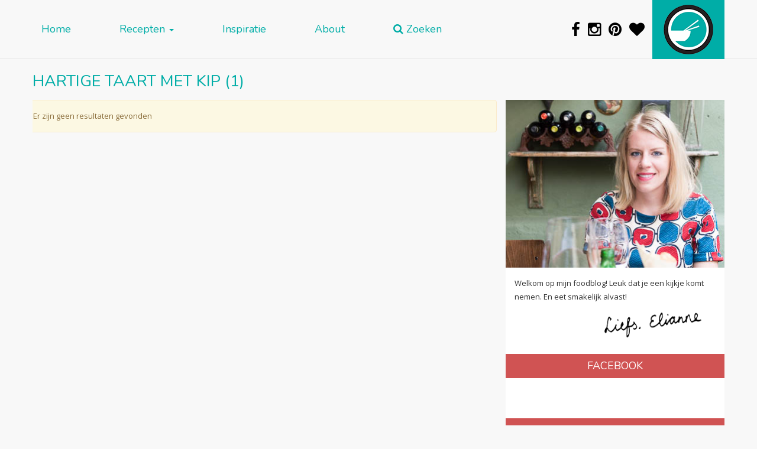

--- FILE ---
content_type: text/html; charset=UTF-8
request_url: https://www.dewereldopjebord.nl/recept/hartige-taart-met-kip/
body_size: 54540
content:

<!doctype html>
<html lang="nl-NL">
  <head>
  <meta charset="utf-8">
  <meta http-equiv="x-ua-compatible" content="ie=edge">
  <meta name="viewport" content="width=device-width, initial-scale=1, shrink-to-fit=no">
  <meta name="p:domain_verify" content="7ef7b5e264c874e90f67a7d46691d202"/>
  <link rel="apple-touch-icon" sizes="57x57" href="https://www.dewereldopjebord.nl/wp-content/themes/dewereldopjebord/dist/images/icon-57.png" />
  <link rel="apple-touch-icon" sizes="72x72" href="https://www.dewereldopjebord.nl/wp-content/themes/dewereldopjebord/dist/images/icon-72.png" />
  <link rel="apple-touch-icon" sizes="76x76" href="https://www.dewereldopjebord.nl/wp-content/themes/dewereldopjebord/dist/images/icon-76.png" />
  <link rel="apple-touch-icon" sizes="114x114" href="https://www.dewereldopjebord.nl/wp-content/themes/dewereldopjebord/dist/images/icon-114.png" />
  <link rel="apple-touch-icon" sizes="120x120" href="https://www.dewereldopjebord.nl/wp-content/themes/dewereldopjebord/dist/images/icon-120.png" />
  <link rel="apple-touch-icon" sizes="144x144" href="https://www.dewereldopjebord.nl/wp-content/themes/dewereldopjebord/dist/images/icon-144.png" />
  <link rel="apple-touch-icon" sizes="152x152" href="https://www.dewereldopjebord.nl/wp-content/themes/dewereldopjebord/dist/images/icon-152.png" />
  <link rel="icon" sizes="192x192" href="https://www.dewereldopjebord.nl/wp-content/themes/dewereldopjebord/dist/images/icon-192.png">
  <link rel="shortcut icon" type="image/x-icon" href="https://www.dewereldopjebord.nl/wp-content/themes/dewereldopjebord/dist/images/favicon.ico">

  <meta name="viewport" content="width=device-width, height=device-height,  initial-scale=1.0, user-scalable=no"/>
  <!-- Embedding this in SASS is impossible due an issue in Internet Explorer 11 -->
  <link href='https://fonts.googleapis.com/css?family=Nunito|Open+Sans:300,400,300italic' rel='stylesheet' type='text/css'>

  
        <!--noptimize-->
        <script type = "text/javascript">

            // 
            // Get screen dimensions, device pixel ration and set in a cookie.
            // 
            
                            var screen_width = screen.width;
            
            var devicePixelRatio = window.devicePixelRatio ? window.devicePixelRatio : 1;

            document.cookie = 'resolution=' + screen_width + ',' + devicePixelRatio + '; SameSite=Strict; path=/';

        </script> 
        <!--/noptimize--> <meta name='robots' content='index, follow, max-image-preview:large, max-snippet:-1, max-video-preview:-1' />
<script type="text/javascript" id="wpp-js" src="https://www.dewereldopjebord.nl/wp-content/plugins/wordpress-popular-posts/assets/js/wpp.min.js" async="async" data-sampling="0" data-sampling-rate="100" data-api-url="https://www.dewereldopjebord.nl/wp-json/wordpress-popular-posts" data-post-id="0" data-token="a325a40661" data-lang="0" data-debug="0"></script>

	<!-- This site is optimized with the Yoast SEO plugin v23.0 - https://yoast.com/wordpress/plugins/seo/ -->
	<title>hartige taart met kip Archieven - De Wereld op je Bord</title>
	<link rel="canonical" href="https://www.dewereldopjebord.nl/recept/hartige-taart-met-kip/" />
	<meta property="og:locale" content="nl_NL" />
	<meta property="og:type" content="article" />
	<meta property="og:title" content="hartige taart met kip Archieven - De Wereld op je Bord" />
	<meta property="og:url" content="https://www.dewereldopjebord.nl/recept/hartige-taart-met-kip/" />
	<meta property="og:site_name" content="De Wereld op je Bord" />
	<meta name="twitter:card" content="summary_large_image" />
	<script type="application/ld+json" class="yoast-schema-graph">{"@context":"https://schema.org","@graph":[{"@type":"CollectionPage","@id":"https://www.dewereldopjebord.nl/recept/hartige-taart-met-kip/","url":"https://www.dewereldopjebord.nl/recept/hartige-taart-met-kip/","name":"hartige taart met kip Archieven - De Wereld op je Bord","isPartOf":{"@id":"https://www.dewereldopjebord.nl/#website"},"breadcrumb":{"@id":"https://www.dewereldopjebord.nl/recept/hartige-taart-met-kip/#breadcrumb"},"inLanguage":"nl-NL"},{"@type":"BreadcrumbList","@id":"https://www.dewereldopjebord.nl/recept/hartige-taart-met-kip/#breadcrumb","itemListElement":[{"@type":"ListItem","position":1,"name":"Home","item":"https://www.dewereldopjebord.nl/"},{"@type":"ListItem","position":2,"name":"hartige taart met kip"}]},{"@type":"WebSite","@id":"https://www.dewereldopjebord.nl/#website","url":"https://www.dewereldopjebord.nl/","name":"De Wereld op je Bord","description":"Zo veel te ontdekken!","potentialAction":[{"@type":"SearchAction","target":{"@type":"EntryPoint","urlTemplate":"https://www.dewereldopjebord.nl/?s={search_term_string}"},"query-input":"required name=search_term_string"}],"inLanguage":"nl-NL"}]}</script>
	<!-- / Yoast SEO plugin. -->


<link rel='dns-prefetch' href='//maxcdn.bootstrapcdn.com' />
<link rel='dns-prefetch' href='//v0.wordpress.com' />
<link rel="alternate" type="application/rss+xml" title="Feed De Wereld op je Bord &raquo; hartige taart met kip Zoekterm" href="https://www.dewereldopjebord.nl/recept/hartige-taart-met-kip/feed/" />
<script type="text/javascript">
/* <![CDATA[ */
window._wpemojiSettings = {"baseUrl":"https:\/\/s.w.org\/images\/core\/emoji\/15.0.3\/72x72\/","ext":".png","svgUrl":"https:\/\/s.w.org\/images\/core\/emoji\/15.0.3\/svg\/","svgExt":".svg","source":{"concatemoji":"https:\/\/www.dewereldopjebord.nl\/wp-includes\/js\/wp-emoji-release.min.js?ver=6.5.7"}};
/*! This file is auto-generated */
!function(i,n){var o,s,e;function c(e){try{var t={supportTests:e,timestamp:(new Date).valueOf()};sessionStorage.setItem(o,JSON.stringify(t))}catch(e){}}function p(e,t,n){e.clearRect(0,0,e.canvas.width,e.canvas.height),e.fillText(t,0,0);var t=new Uint32Array(e.getImageData(0,0,e.canvas.width,e.canvas.height).data),r=(e.clearRect(0,0,e.canvas.width,e.canvas.height),e.fillText(n,0,0),new Uint32Array(e.getImageData(0,0,e.canvas.width,e.canvas.height).data));return t.every(function(e,t){return e===r[t]})}function u(e,t,n){switch(t){case"flag":return n(e,"\ud83c\udff3\ufe0f\u200d\u26a7\ufe0f","\ud83c\udff3\ufe0f\u200b\u26a7\ufe0f")?!1:!n(e,"\ud83c\uddfa\ud83c\uddf3","\ud83c\uddfa\u200b\ud83c\uddf3")&&!n(e,"\ud83c\udff4\udb40\udc67\udb40\udc62\udb40\udc65\udb40\udc6e\udb40\udc67\udb40\udc7f","\ud83c\udff4\u200b\udb40\udc67\u200b\udb40\udc62\u200b\udb40\udc65\u200b\udb40\udc6e\u200b\udb40\udc67\u200b\udb40\udc7f");case"emoji":return!n(e,"\ud83d\udc26\u200d\u2b1b","\ud83d\udc26\u200b\u2b1b")}return!1}function f(e,t,n){var r="undefined"!=typeof WorkerGlobalScope&&self instanceof WorkerGlobalScope?new OffscreenCanvas(300,150):i.createElement("canvas"),a=r.getContext("2d",{willReadFrequently:!0}),o=(a.textBaseline="top",a.font="600 32px Arial",{});return e.forEach(function(e){o[e]=t(a,e,n)}),o}function t(e){var t=i.createElement("script");t.src=e,t.defer=!0,i.head.appendChild(t)}"undefined"!=typeof Promise&&(o="wpEmojiSettingsSupports",s=["flag","emoji"],n.supports={everything:!0,everythingExceptFlag:!0},e=new Promise(function(e){i.addEventListener("DOMContentLoaded",e,{once:!0})}),new Promise(function(t){var n=function(){try{var e=JSON.parse(sessionStorage.getItem(o));if("object"==typeof e&&"number"==typeof e.timestamp&&(new Date).valueOf()<e.timestamp+604800&&"object"==typeof e.supportTests)return e.supportTests}catch(e){}return null}();if(!n){if("undefined"!=typeof Worker&&"undefined"!=typeof OffscreenCanvas&&"undefined"!=typeof URL&&URL.createObjectURL&&"undefined"!=typeof Blob)try{var e="postMessage("+f.toString()+"("+[JSON.stringify(s),u.toString(),p.toString()].join(",")+"));",r=new Blob([e],{type:"text/javascript"}),a=new Worker(URL.createObjectURL(r),{name:"wpTestEmojiSupports"});return void(a.onmessage=function(e){c(n=e.data),a.terminate(),t(n)})}catch(e){}c(n=f(s,u,p))}t(n)}).then(function(e){for(var t in e)n.supports[t]=e[t],n.supports.everything=n.supports.everything&&n.supports[t],"flag"!==t&&(n.supports.everythingExceptFlag=n.supports.everythingExceptFlag&&n.supports[t]);n.supports.everythingExceptFlag=n.supports.everythingExceptFlag&&!n.supports.flag,n.DOMReady=!1,n.readyCallback=function(){n.DOMReady=!0}}).then(function(){return e}).then(function(){var e;n.supports.everything||(n.readyCallback(),(e=n.source||{}).concatemoji?t(e.concatemoji):e.wpemoji&&e.twemoji&&(t(e.twemoji),t(e.wpemoji)))}))}((window,document),window._wpemojiSettings);
/* ]]> */
</script>
<style id='wp-emoji-styles-inline-css' type='text/css'>

	img.wp-smiley, img.emoji {
		display: inline !important;
		border: none !important;
		box-shadow: none !important;
		height: 1em !important;
		width: 1em !important;
		margin: 0 0.07em !important;
		vertical-align: -0.1em !important;
		background: none !important;
		padding: 0 !important;
	}
</style>
<link rel='stylesheet' id='wp-block-library-css' href='https://www.dewereldopjebord.nl/wp-includes/css/dist/block-library/style.min.css?ver=6.5.7' type='text/css' media='all' />
<link rel='stylesheet' id='mediaelement-css' href='https://www.dewereldopjebord.nl/wp-includes/js/mediaelement/mediaelementplayer-legacy.min.css?ver=4.2.17' type='text/css' media='all' />
<link rel='stylesheet' id='wp-mediaelement-css' href='https://www.dewereldopjebord.nl/wp-includes/js/mediaelement/wp-mediaelement.min.css?ver=6.5.7' type='text/css' media='all' />
<style id='jetpack-sharing-buttons-style-inline-css' type='text/css'>
.jetpack-sharing-buttons__services-list{display:flex;flex-direction:row;flex-wrap:wrap;gap:0;list-style-type:none;margin:5px;padding:0}.jetpack-sharing-buttons__services-list.has-small-icon-size{font-size:12px}.jetpack-sharing-buttons__services-list.has-normal-icon-size{font-size:16px}.jetpack-sharing-buttons__services-list.has-large-icon-size{font-size:24px}.jetpack-sharing-buttons__services-list.has-huge-icon-size{font-size:36px}@media print{.jetpack-sharing-buttons__services-list{display:none!important}}.editor-styles-wrapper .wp-block-jetpack-sharing-buttons{gap:0;padding-inline-start:0}ul.jetpack-sharing-buttons__services-list.has-background{padding:1.25em 2.375em}
</style>
<style id='classic-theme-styles-inline-css' type='text/css'>
/*! This file is auto-generated */
.wp-block-button__link{color:#fff;background-color:#32373c;border-radius:9999px;box-shadow:none;text-decoration:none;padding:calc(.667em + 2px) calc(1.333em + 2px);font-size:1.125em}.wp-block-file__button{background:#32373c;color:#fff;text-decoration:none}
</style>
<style id='global-styles-inline-css' type='text/css'>
body{--wp--preset--color--black: #000000;--wp--preset--color--cyan-bluish-gray: #abb8c3;--wp--preset--color--white: #ffffff;--wp--preset--color--pale-pink: #f78da7;--wp--preset--color--vivid-red: #cf2e2e;--wp--preset--color--luminous-vivid-orange: #ff6900;--wp--preset--color--luminous-vivid-amber: #fcb900;--wp--preset--color--light-green-cyan: #7bdcb5;--wp--preset--color--vivid-green-cyan: #00d084;--wp--preset--color--pale-cyan-blue: #8ed1fc;--wp--preset--color--vivid-cyan-blue: #0693e3;--wp--preset--color--vivid-purple: #9b51e0;--wp--preset--gradient--vivid-cyan-blue-to-vivid-purple: linear-gradient(135deg,rgba(6,147,227,1) 0%,rgb(155,81,224) 100%);--wp--preset--gradient--light-green-cyan-to-vivid-green-cyan: linear-gradient(135deg,rgb(122,220,180) 0%,rgb(0,208,130) 100%);--wp--preset--gradient--luminous-vivid-amber-to-luminous-vivid-orange: linear-gradient(135deg,rgba(252,185,0,1) 0%,rgba(255,105,0,1) 100%);--wp--preset--gradient--luminous-vivid-orange-to-vivid-red: linear-gradient(135deg,rgba(255,105,0,1) 0%,rgb(207,46,46) 100%);--wp--preset--gradient--very-light-gray-to-cyan-bluish-gray: linear-gradient(135deg,rgb(238,238,238) 0%,rgb(169,184,195) 100%);--wp--preset--gradient--cool-to-warm-spectrum: linear-gradient(135deg,rgb(74,234,220) 0%,rgb(151,120,209) 20%,rgb(207,42,186) 40%,rgb(238,44,130) 60%,rgb(251,105,98) 80%,rgb(254,248,76) 100%);--wp--preset--gradient--blush-light-purple: linear-gradient(135deg,rgb(255,206,236) 0%,rgb(152,150,240) 100%);--wp--preset--gradient--blush-bordeaux: linear-gradient(135deg,rgb(254,205,165) 0%,rgb(254,45,45) 50%,rgb(107,0,62) 100%);--wp--preset--gradient--luminous-dusk: linear-gradient(135deg,rgb(255,203,112) 0%,rgb(199,81,192) 50%,rgb(65,88,208) 100%);--wp--preset--gradient--pale-ocean: linear-gradient(135deg,rgb(255,245,203) 0%,rgb(182,227,212) 50%,rgb(51,167,181) 100%);--wp--preset--gradient--electric-grass: linear-gradient(135deg,rgb(202,248,128) 0%,rgb(113,206,126) 100%);--wp--preset--gradient--midnight: linear-gradient(135deg,rgb(2,3,129) 0%,rgb(40,116,252) 100%);--wp--preset--font-size--small: 13px;--wp--preset--font-size--medium: 20px;--wp--preset--font-size--large: 36px;--wp--preset--font-size--x-large: 42px;--wp--preset--spacing--20: 0.44rem;--wp--preset--spacing--30: 0.67rem;--wp--preset--spacing--40: 1rem;--wp--preset--spacing--50: 1.5rem;--wp--preset--spacing--60: 2.25rem;--wp--preset--spacing--70: 3.38rem;--wp--preset--spacing--80: 5.06rem;--wp--preset--shadow--natural: 6px 6px 9px rgba(0, 0, 0, 0.2);--wp--preset--shadow--deep: 12px 12px 50px rgba(0, 0, 0, 0.4);--wp--preset--shadow--sharp: 6px 6px 0px rgba(0, 0, 0, 0.2);--wp--preset--shadow--outlined: 6px 6px 0px -3px rgba(255, 255, 255, 1), 6px 6px rgba(0, 0, 0, 1);--wp--preset--shadow--crisp: 6px 6px 0px rgba(0, 0, 0, 1);}:where(.is-layout-flex){gap: 0.5em;}:where(.is-layout-grid){gap: 0.5em;}body .is-layout-flex{display: flex;}body .is-layout-flex{flex-wrap: wrap;align-items: center;}body .is-layout-flex > *{margin: 0;}body .is-layout-grid{display: grid;}body .is-layout-grid > *{margin: 0;}:where(.wp-block-columns.is-layout-flex){gap: 2em;}:where(.wp-block-columns.is-layout-grid){gap: 2em;}:where(.wp-block-post-template.is-layout-flex){gap: 1.25em;}:where(.wp-block-post-template.is-layout-grid){gap: 1.25em;}.has-black-color{color: var(--wp--preset--color--black) !important;}.has-cyan-bluish-gray-color{color: var(--wp--preset--color--cyan-bluish-gray) !important;}.has-white-color{color: var(--wp--preset--color--white) !important;}.has-pale-pink-color{color: var(--wp--preset--color--pale-pink) !important;}.has-vivid-red-color{color: var(--wp--preset--color--vivid-red) !important;}.has-luminous-vivid-orange-color{color: var(--wp--preset--color--luminous-vivid-orange) !important;}.has-luminous-vivid-amber-color{color: var(--wp--preset--color--luminous-vivid-amber) !important;}.has-light-green-cyan-color{color: var(--wp--preset--color--light-green-cyan) !important;}.has-vivid-green-cyan-color{color: var(--wp--preset--color--vivid-green-cyan) !important;}.has-pale-cyan-blue-color{color: var(--wp--preset--color--pale-cyan-blue) !important;}.has-vivid-cyan-blue-color{color: var(--wp--preset--color--vivid-cyan-blue) !important;}.has-vivid-purple-color{color: var(--wp--preset--color--vivid-purple) !important;}.has-black-background-color{background-color: var(--wp--preset--color--black) !important;}.has-cyan-bluish-gray-background-color{background-color: var(--wp--preset--color--cyan-bluish-gray) !important;}.has-white-background-color{background-color: var(--wp--preset--color--white) !important;}.has-pale-pink-background-color{background-color: var(--wp--preset--color--pale-pink) !important;}.has-vivid-red-background-color{background-color: var(--wp--preset--color--vivid-red) !important;}.has-luminous-vivid-orange-background-color{background-color: var(--wp--preset--color--luminous-vivid-orange) !important;}.has-luminous-vivid-amber-background-color{background-color: var(--wp--preset--color--luminous-vivid-amber) !important;}.has-light-green-cyan-background-color{background-color: var(--wp--preset--color--light-green-cyan) !important;}.has-vivid-green-cyan-background-color{background-color: var(--wp--preset--color--vivid-green-cyan) !important;}.has-pale-cyan-blue-background-color{background-color: var(--wp--preset--color--pale-cyan-blue) !important;}.has-vivid-cyan-blue-background-color{background-color: var(--wp--preset--color--vivid-cyan-blue) !important;}.has-vivid-purple-background-color{background-color: var(--wp--preset--color--vivid-purple) !important;}.has-black-border-color{border-color: var(--wp--preset--color--black) !important;}.has-cyan-bluish-gray-border-color{border-color: var(--wp--preset--color--cyan-bluish-gray) !important;}.has-white-border-color{border-color: var(--wp--preset--color--white) !important;}.has-pale-pink-border-color{border-color: var(--wp--preset--color--pale-pink) !important;}.has-vivid-red-border-color{border-color: var(--wp--preset--color--vivid-red) !important;}.has-luminous-vivid-orange-border-color{border-color: var(--wp--preset--color--luminous-vivid-orange) !important;}.has-luminous-vivid-amber-border-color{border-color: var(--wp--preset--color--luminous-vivid-amber) !important;}.has-light-green-cyan-border-color{border-color: var(--wp--preset--color--light-green-cyan) !important;}.has-vivid-green-cyan-border-color{border-color: var(--wp--preset--color--vivid-green-cyan) !important;}.has-pale-cyan-blue-border-color{border-color: var(--wp--preset--color--pale-cyan-blue) !important;}.has-vivid-cyan-blue-border-color{border-color: var(--wp--preset--color--vivid-cyan-blue) !important;}.has-vivid-purple-border-color{border-color: var(--wp--preset--color--vivid-purple) !important;}.has-vivid-cyan-blue-to-vivid-purple-gradient-background{background: var(--wp--preset--gradient--vivid-cyan-blue-to-vivid-purple) !important;}.has-light-green-cyan-to-vivid-green-cyan-gradient-background{background: var(--wp--preset--gradient--light-green-cyan-to-vivid-green-cyan) !important;}.has-luminous-vivid-amber-to-luminous-vivid-orange-gradient-background{background: var(--wp--preset--gradient--luminous-vivid-amber-to-luminous-vivid-orange) !important;}.has-luminous-vivid-orange-to-vivid-red-gradient-background{background: var(--wp--preset--gradient--luminous-vivid-orange-to-vivid-red) !important;}.has-very-light-gray-to-cyan-bluish-gray-gradient-background{background: var(--wp--preset--gradient--very-light-gray-to-cyan-bluish-gray) !important;}.has-cool-to-warm-spectrum-gradient-background{background: var(--wp--preset--gradient--cool-to-warm-spectrum) !important;}.has-blush-light-purple-gradient-background{background: var(--wp--preset--gradient--blush-light-purple) !important;}.has-blush-bordeaux-gradient-background{background: var(--wp--preset--gradient--blush-bordeaux) !important;}.has-luminous-dusk-gradient-background{background: var(--wp--preset--gradient--luminous-dusk) !important;}.has-pale-ocean-gradient-background{background: var(--wp--preset--gradient--pale-ocean) !important;}.has-electric-grass-gradient-background{background: var(--wp--preset--gradient--electric-grass) !important;}.has-midnight-gradient-background{background: var(--wp--preset--gradient--midnight) !important;}.has-small-font-size{font-size: var(--wp--preset--font-size--small) !important;}.has-medium-font-size{font-size: var(--wp--preset--font-size--medium) !important;}.has-large-font-size{font-size: var(--wp--preset--font-size--large) !important;}.has-x-large-font-size{font-size: var(--wp--preset--font-size--x-large) !important;}
.wp-block-navigation a:where(:not(.wp-element-button)){color: inherit;}
:where(.wp-block-post-template.is-layout-flex){gap: 1.25em;}:where(.wp-block-post-template.is-layout-grid){gap: 1.25em;}
:where(.wp-block-columns.is-layout-flex){gap: 2em;}:where(.wp-block-columns.is-layout-grid){gap: 2em;}
.wp-block-pullquote{font-size: 1.5em;line-height: 1.6;}
</style>
<link rel='stylesheet' id='font-awesome-four-css' href='https://www.dewereldopjebord.nl/wp-content/plugins/font-awesome-4-menus/css/font-awesome.min.css?ver=4.7.0' type='text/css' media='all' />
<link rel='stylesheet' id='taxonomy-image-plugin-public-css' href='https://www.dewereldopjebord.nl/wp-content/plugins/taxonomy-images/css/style.css?ver=0.9.6' type='text/css' media='screen' />
<link rel='stylesheet' id='wordpress-popular-posts-css-css' href='https://www.dewereldopjebord.nl/wp-content/plugins/wordpress-popular-posts/assets/css/wpp.css?ver=7.0.0' type='text/css' media='all' />
<link rel='stylesheet' id='searchwp-forms-css' href='https://www.dewereldopjebord.nl/wp-content/plugins/searchwp-live-ajax-search/assets/styles/frontend/search-forms.css?ver=1.8.2' type='text/css' media='all' />
<link rel='stylesheet' id='wp-featherlight-css' href='https://www.dewereldopjebord.nl/wp-content/plugins/wp-featherlight/css/wp-featherlight.min.css?ver=1.3.4' type='text/css' media='all' />
<link rel='stylesheet' id='sage/css-css' href='https://www.dewereldopjebord.nl/wp-content/themes/dewereldopjebord/dist/styles/main-c994af3f42.css' type='text/css' media='all' />
<link rel='stylesheet' id='font-awesome-css' href='https://maxcdn.bootstrapcdn.com/font-awesome/4.5.0/css/font-awesome.min.css?ver=6.5.7' type='text/css' media='all' />
<link rel='stylesheet' id='jetpack_css-css' href='https://www.dewereldopjebord.nl/wp-content/plugins/jetpack/css/jetpack.css?ver=13.6' type='text/css' media='all' />
<script type="text/javascript" src="https://www.dewereldopjebord.nl/wp-includes/js/jquery/jquery.min.js?ver=3.7.1" id="jquery-core-js"></script>
<script type="text/javascript" src="https://www.dewereldopjebord.nl/wp-includes/js/jquery/jquery-migrate.min.js?ver=3.4.1" id="jquery-migrate-js"></script>
<link rel="https://api.w.org/" href="https://www.dewereldopjebord.nl/wp-json/" /><link rel="alternate" type="application/json" href="https://www.dewereldopjebord.nl/wp-json/wp/v2/zoektermen/366" /><link rel="EditURI" type="application/rsd+xml" title="RSD" href="https://www.dewereldopjebord.nl/xmlrpc.php?rsd" />
<meta name="generator" content="WordPress 6.5.7" />
<style type="text/css">.wpupg-grid { transition: height 0.8s; }</style>            <style id="wpp-loading-animation-styles">@-webkit-keyframes bgslide{from{background-position-x:0}to{background-position-x:-200%}}@keyframes bgslide{from{background-position-x:0}to{background-position-x:-200%}}.wpp-widget-block-placeholder,.wpp-shortcode-placeholder{margin:0 auto;width:60px;height:3px;background:#dd3737;background:linear-gradient(90deg,#dd3737 0%,#571313 10%,#dd3737 100%);background-size:200% auto;border-radius:3px;-webkit-animation:bgslide 1s infinite linear;animation:bgslide 1s infinite linear}</style>
            <style type="text/css">.select2wpupg-selection, .select2wpupg-dropdown { border-color: #AAAAAA!important; }.select2wpupg-selection__arrow b { border-top-color: #AAAAAA!important; }.select2wpupg-container--open .select2wpupg-selection__arrow b { border-bottom-color: #AAAAAA!important; }.select2wpupg-selection__placeholder, .select2wpupg-search__field, .select2wpupg-selection__rendered, .select2wpupg-results__option { color: #444444!important; }.select2wpupg-search__field::-webkit-input-placeholder { color: #444444!important; }.select2wpupg-search__field:-moz-placeholder { color: #444444!important; }.select2wpupg-search__field::-moz-placeholder { color: #444444!important; }.select2wpupg-search__field:-ms-input-placeholder { color: #444444!important; }.select2wpupg-results__option--highlighted { color: #FFFFFF!important; background-color: #5897FB!important; }</style>
     <script>
       (function(i,s,o,g,r,a,m){i['GoogleAnalyticsObject']=r;i[r]=i[r]||function(){
       (i[r].q=i[r].q||[]).push(arguments)},i[r].l=1*new Date();a=s.createElement(o),
       m=s.getElementsByTagName(o)[0];a.async=1;a.src=g;m.parentNode.insertBefore(a,m)
       })(window,document,'script','//www.google-analytics.com/analytics.js','ga');

       ga('create', 'UA-68647956-1', 'auto');
       ga('send', 'pageview');

       setTimeout(function() {
           ga('send', 'event', 'minutes', '2_minutes');
       }, 120000);

    </script>

  </head>
  <body class="archive tax-zoektermen term-hartige-taart-met-kip term-366 sidebar-primary no-touch no-recipe-index">
    <!--[if IE]>
      <div class="alert alert-warning">
        You are using an <strong>outdated</strong> browser. Please <a href="http://browsehappy.com/">upgrade your browser</a> to improve your experience.      </div>
    <![endif]-->
    <header class="banner">
  <div class="container-fluid">
    <nav class="navbar navbar-default navbar-fixed-top" id="main-menu">
       <div class="container">

          <div class="navbar-header">

            <div class="innerHeader visible-xs-block">
              <a href="/"><span id='logo'></span></a>
              <div id='title'><a href="/">De Wereld op je Bord</a></div>
            </div>


            <button type="button"
              class="navbar-toggle collapsed"
              data-toggle="collapse"
              data-target="#collapsemenu"
              aria-expanded="false">
              <span class="sr-only">Toggle navigation</span>
              <span class="icon-bar"></span>
              <span class="icon-bar"></span>
              <span class="icon-bar"></span>
            </button>



            <div class="collapse navbar-collapse"
              id="collapsemenu">
              <div class="menu-site-menu-container"><ul id="menu-site-menu" class="nav navbar-nav"><li id="menu-item-134" class="menu-item menu-item-type-custom menu-item-object-custom menu-item-home menu-item-134"><a title="Home" href="https://www.dewereldopjebord.nl/">Home</a></li>
<li id="menu-item-296" class="menu-item menu-item-type-post_type menu-item-object-page menu-item-has-children menu-item-296 dropdown"><a title="Recepten" href="#" data-toggle="dropdown" class="dropdown-toggle" aria-haspopup="true">Recepten <span class="caret"></span></a>
<ul role="menu" class=" dropdown-menu">
	<li id="menu-item-855" class="menu-item menu-item-type-post_type menu-item-object-page menu-item-855"><a title="Kies je land" href="https://www.dewereldopjebord.nl/kies-je-land/">Kies je land</a></li>
	<li id="menu-item-860" class="menu-item menu-item-type-post_type menu-item-object-page menu-item-860"><a title="Kies je soort gerecht" href="https://www.dewereldopjebord.nl/kies-je-soort-gerecht/">Kies je soort gerecht</a></li>
</ul>
</li>
<li id="menu-item-122" class="menu-item menu-item-type-taxonomy menu-item-object-category menu-item-122"><a title="Inspiratie" href="https://www.dewereldopjebord.nl/category/inspiratie/">Inspiratie</a></li>
<li id="menu-item-126" class="menu-item menu-item-type-post_type menu-item-object-page menu-item-126"><a title="About" href="https://www.dewereldopjebord.nl/about/">About</a></li>
<li id="menu-item-129" class="menu-item menu-item-type-post_type menu-item-object-page menu-item-129"><a title="Zoeken" href="https://www.dewereldopjebord.nl/contact/"><i class="fa fa-search"></i><span class="fontawesome-text"> Zoeken</span></a></li>
</ul></div>            </div>
          </div>

          <div class="navbar-right large hidden-xs">
            <a href="/"><span id="logo"></span></a>
          </div>

          <div id="socialicons" class="navbar-right hidden-xs">

            <a href='http://www.facebook.com/dewereldopjebord' target='_popup'>
              <i class="fa fa-facebook"></i>
            </a>

            <a href='http://www.instagram.com/dewereldopjebord' target='_popup'>
              <i class="fa fa-instagram"></i>
            </a>

            <a href='http://www.pinterest.com/wereldopjebord/' target='_popup'>
              <i class="fa fa-pinterest"></i>
            </a>

            <a href='https://www.bloglovin.com/blogs/de-wereld-op-je-bord-14525941' target='_popup'>
              <i class="fa fa-heart"></i>
            </a>

          </div>
          

        </div>
    </nav>
  </div>
    <div class="search-container container">
        <div id="searchbox" class="searchbox">

                <div class="input">
                    <form action="" method="get">
                        <div class="right-inner-addon">

                            <i class="fa fa-search"
                               id="livesearch-search">
                            </i>

                            <i class="fa fa-spinner fa-spin-2x"
                               id="livesearch-loading">
                            </i>

                            <i class="fa fa-times"
                               id="livesearch-clear">
                            </i>

                            <input type="search"
                                   class="form-control"
                                   placeholder="Zoek naar recepten"
                                   data-swplive="true"
                                   autocorrect="off"
                            />
                        </div>
                    </form>
                </div>

        </div>
    </div>
</header>    <div class="wrap container container-overflowfix" role="document">
      <div class="content row content-holder">
        <main>
          
	<h2 class="pagetitle">hartige taart met kip (1)</h2>

<div class="col-md-8 col-sm-6 clearpadding">
            <div class="alert alert-warning">
            Er zijn geen resultaten gevonden
        </div>
    
    <div id="archive">

        
    </div>
</div>        </main><!-- /.main -->
                <div class="sidebars">
          <aside
                  id="sidebar-main"
                  class="col-sm-6                  col-md-4
                  col-md-offset-0">
            <div id="sidebar-content" class="sidebar-content">
              <div class="sidebar_elianne">

	<img 
		src="https://www.dewereldopjebord.nl/wp-content/themes/dewereldopjebord/dist/images/Elianne.jpg" 
		srcset="https://www.dewereldopjebord.nl/wp-content/themes/dewereldopjebord/dist/images/Elianne@2x.jpg 2x" 
		class="photo">


	<p>Welkom op mijn foodblog! Leuk dat je een kijkje komt nemen. En eet smakelijk alvast!</p>
	

	<img 
		src="https://www.dewereldopjebord.nl/wp-content/themes/dewereldopjebord/dist/images/Signature.png" 
		srcset="https://www.dewereldopjebord.nl/wp-content/themes/dewereldopjebord/dist/images/Signature@2x.png 2x" 
		class="signature">

</div>              <section class="widget text-3 widget_text"><h3>Facebook</h3>			<div class="textwidget"><div id="fb-root"></div>
<script>(function(d, s, id) {
  var js, fjs = d.getElementsByTagName(s)[0];
  if (d.getElementById(id)) return;
  js = d.createElement(s); js.id = id;
  js.src = "//connect.facebook.net/nl_NL/sdk.js#xfbml=1&version=v2.6";
  fjs.parentNode.insertBefore(js, fjs);
}(document, 'script', 'facebook-jssdk'));</script>
<div class="fb-wrapper">
<div class="fb-page" data-href="https://www.facebook.com/dewereldopjebord/" data-height="259" data-small-header="false" data-adapt-container-width="true" data-hide-cover="false" data-show-facepile="true"><div class="fb-xfbml-parse-ignore"><blockquote cite="https://www.facebook.com/dewereldopjebord/"><a href="https://www.facebook.com/dewereldopjebord/">De Wereld op je Bord</a></blockquote></div></div></div></div>
		</section><section class="widget tag_cloud-3 widget_tag_cloud"><h3>Tags</h3><div class="tagcloud"><a href="https://www.dewereldopjebord.nl/tag/amerikaans/" class="tag-cloud-link tag-link-121 tag-link-position-1" style="font-size: 8.9767441860465pt;" aria-label="Amerikaans (10 items)">Amerikaans</a>
<a href="https://www.dewereldopjebord.nl/tag/arabisch/" class="tag-cloud-link tag-link-74 tag-link-position-2" style="font-size: 13.53488372093pt;" aria-label="Arabisch (28 items)">Arabisch</a>
<a href="https://www.dewereldopjebord.nl/tag/bijgerecht/" class="tag-cloud-link tag-link-65 tag-link-position-3" style="font-size: 14.945736434109pt;" aria-label="bijgerecht (38 items)">bijgerecht</a>
<a href="https://www.dewereldopjebord.nl/tag/brits/" class="tag-cloud-link tag-link-113 tag-link-position-4" style="font-size: 8.9767441860465pt;" aria-label="Brits (10 items)">Brits</a>
<a href="https://www.dewereldopjebord.nl/tag/brood/" class="tag-cloud-link tag-link-155 tag-link-position-5" style="font-size: 8.9767441860465pt;" aria-label="brood (10 items)">brood</a>
<a href="https://www.dewereldopjebord.nl/tag/cake/" class="tag-cloud-link tag-link-104 tag-link-position-6" style="font-size: 8.5426356589147pt;" aria-label="cake (9 items)">cake</a>
<a href="https://www.dewereldopjebord.nl/tag/chinees/" class="tag-cloud-link tag-link-70 tag-link-position-7" style="font-size: 8.5426356589147pt;" aria-label="Chinees (9 items)">Chinees</a>
<a href="https://www.dewereldopjebord.nl/tag/curry/" class="tag-cloud-link tag-link-66 tag-link-position-8" style="font-size: 11.798449612403pt;" aria-label="curry (19 items)">curry</a>
<a href="https://www.dewereldopjebord.nl/tag/frans/" class="tag-cloud-link tag-link-109 tag-link-position-9" style="font-size: 9.4108527131783pt;" aria-label="frans (11 items)">frans</a>
<a href="https://www.dewereldopjebord.nl/tag/fusion/" class="tag-cloud-link tag-link-75 tag-link-position-10" style="font-size: 12.449612403101pt;" aria-label="fusion (22 items)">fusion</a>
<a href="https://www.dewereldopjebord.nl/tag/grieks/" class="tag-cloud-link tag-link-88 tag-link-position-11" style="font-size: 11.038759689922pt;" aria-label="Grieks (16 items)">Grieks</a>
<a href="https://www.dewereldopjebord.nl/tag/hapje/" class="tag-cloud-link tag-link-116 tag-link-position-12" style="font-size: 10.713178294574pt;" aria-label="hapje (15 items)">hapje</a>
<a href="https://www.dewereldopjebord.nl/tag/hollands/" class="tag-cloud-link tag-link-103 tag-link-position-13" style="font-size: 13.426356589147pt;" aria-label="Hollands (27 items)">Hollands</a>
<a href="https://www.dewereldopjebord.nl/tag/hoofdgerecht/" class="tag-cloud-link tag-link-59 tag-link-position-14" style="font-size: 21.348837209302pt;" aria-label="hoofdgerecht (149 items)">hoofdgerecht</a>
<a href="https://www.dewereldopjebord.nl/tag/indiaas/" class="tag-cloud-link tag-link-62 tag-link-position-15" style="font-size: 14.62015503876pt;" aria-label="Indiaas (35 items)">Indiaas</a>
<a href="https://www.dewereldopjebord.nl/tag/indonesisch/" class="tag-cloud-link tag-link-63 tag-link-position-16" style="font-size: 8pt;" aria-label="Indonesisch (8 items)">Indonesisch</a>
<a href="https://www.dewereldopjebord.nl/tag/inspiratie/" class="tag-cloud-link tag-link-112 tag-link-position-17" style="font-size: 12.449612403101pt;" aria-label="inspiratie (22 items)">inspiratie</a>
<a href="https://www.dewereldopjebord.nl/tag/iraans/" class="tag-cloud-link tag-link-80 tag-link-position-18" style="font-size: 8pt;" aria-label="Iraans (8 items)">Iraans</a>
<a href="https://www.dewereldopjebord.nl/tag/italiaans/" class="tag-cloud-link tag-link-58 tag-link-position-19" style="font-size: 10.713178294574pt;" aria-label="Italiaans (15 items)">Italiaans</a>
<a href="https://www.dewereldopjebord.nl/tag/kerst/" class="tag-cloud-link tag-link-183 tag-link-position-20" style="font-size: 14.077519379845pt;" aria-label="Kerst (31 items)">Kerst</a>
<a href="https://www.dewereldopjebord.nl/tag/kip/" class="tag-cloud-link tag-link-72 tag-link-position-21" style="font-size: 15.162790697674pt;" aria-label="kip (40 items)">kip</a>
<a href="https://www.dewereldopjebord.nl/tag/knorr-wereldgerechten/" class="tag-cloud-link tag-link-162 tag-link-position-22" style="font-size: 10.170542635659pt;" aria-label="KNORR wereldgerechten (13 items)">KNORR wereldgerechten</a>
<a href="https://www.dewereldopjebord.nl/tag/kookboek/" class="tag-cloud-link tag-link-308 tag-link-position-23" style="font-size: 9.4108527131783pt;" aria-label="kookboek (11 items)">kookboek</a>
<a href="https://www.dewereldopjebord.nl/tag/lunch/" class="tag-cloud-link tag-link-124 tag-link-position-24" style="font-size: 8.9767441860465pt;" aria-label="lunch (10 items)">lunch</a>
<a href="https://www.dewereldopjebord.nl/tag/marokkaans/" class="tag-cloud-link tag-link-76 tag-link-position-25" style="font-size: 12.449612403101pt;" aria-label="marokkaans (22 items)">marokkaans</a>
<a href="https://www.dewereldopjebord.nl/tag/mexicaans/" class="tag-cloud-link tag-link-86 tag-link-position-26" style="font-size: 8pt;" aria-label="Mexicaans (8 items)">Mexicaans</a>
<a href="https://www.dewereldopjebord.nl/tag/nagerecht/" class="tag-cloud-link tag-link-108 tag-link-position-27" style="font-size: 10.170542635659pt;" aria-label="nagerecht (13 items)">nagerecht</a>
<a href="https://www.dewereldopjebord.nl/tag/ontbijt/" class="tag-cloud-link tag-link-156 tag-link-position-28" style="font-size: 8pt;" aria-label="ontbijt (8 items)">ontbijt</a>
<a href="https://www.dewereldopjebord.nl/tag/ovengerecht/" class="tag-cloud-link tag-link-60 tag-link-position-29" style="font-size: 17.875968992248pt;" aria-label="ovengerecht (71 items)">ovengerecht</a>
<a href="https://www.dewereldopjebord.nl/tag/review/" class="tag-cloud-link tag-link-77 tag-link-position-30" style="font-size: 9.7364341085271pt;" aria-label="review (12 items)">review</a>
<a href="https://www.dewereldopjebord.nl/tag/salade/" class="tag-cloud-link tag-link-69 tag-link-position-31" style="font-size: 11.364341085271pt;" aria-label="salade (17 items)">salade</a>
<a href="https://www.dewereldopjebord.nl/tag/scandinavisch/" class="tag-cloud-link tag-link-270 tag-link-position-32" style="font-size: 8pt;" aria-label="scandinavisch (8 items)">scandinavisch</a>
<a href="https://www.dewereldopjebord.nl/tag/sinterklaas/" class="tag-cloud-link tag-link-98 tag-link-position-33" style="font-size: 8.5426356589147pt;" aria-label="Sinterklaas (9 items)">Sinterklaas</a>
<a href="https://www.dewereldopjebord.nl/tag/snel-succes/" class="tag-cloud-link tag-link-67 tag-link-position-34" style="font-size: 15.37984496124pt;" aria-label="snel succes (42 items)">snel succes</a>
<a href="https://www.dewereldopjebord.nl/tag/soep/" class="tag-cloud-link tag-link-101 tag-link-position-35" style="font-size: 10.496124031008pt;" aria-label="soep (14 items)">soep</a>
<a href="https://www.dewereldopjebord.nl/tag/stoofgerecht/" class="tag-cloud-link tag-link-64 tag-link-position-36" style="font-size: 14.294573643411pt;" aria-label="stoofgerecht (33 items)">stoofgerecht</a>
<a href="https://www.dewereldopjebord.nl/tag/surinaams/" class="tag-cloud-link tag-link-120 tag-link-position-37" style="font-size: 10.170542635659pt;" aria-label="Surinaams (13 items)">Surinaams</a>
<a href="https://www.dewereldopjebord.nl/tag/taart/" class="tag-cloud-link tag-link-96 tag-link-position-38" style="font-size: 10.496124031008pt;" aria-label="taart (14 items)">taart</a>
<a href="https://www.dewereldopjebord.nl/tag/thais/" class="tag-cloud-link tag-link-100 tag-link-position-39" style="font-size: 10.496124031008pt;" aria-label="thais (14 items)">thais</a>
<a href="https://www.dewereldopjebord.nl/tag/vegan/" class="tag-cloud-link tag-link-89 tag-link-position-40" style="font-size: 18.093023255814pt;" aria-label="vegan (75 items)">vegan</a>
<a href="https://www.dewereldopjebord.nl/tag/vegetarisch/" class="tag-cloud-link tag-link-71 tag-link-position-41" style="font-size: 22pt;" aria-label="vegetarisch (174 items)">vegetarisch</a>
<a href="https://www.dewereldopjebord.nl/tag/vis/" class="tag-cloud-link tag-link-82 tag-link-position-42" style="font-size: 13.751937984496pt;" aria-label="vis (29 items)">vis</a>
<a href="https://www.dewereldopjebord.nl/tag/vlees/" class="tag-cloud-link tag-link-73 tag-link-position-43" style="font-size: 15.488372093023pt;" aria-label="vlees (43 items)">vlees</a>
<a href="https://www.dewereldopjebord.nl/tag/weekmenu/" class="tag-cloud-link tag-link-996 tag-link-position-44" style="font-size: 11.038759689922pt;" aria-label="weekmenu (16 items)">weekmenu</a>
<a href="https://www.dewereldopjebord.nl/tag/zoetigheid/" class="tag-cloud-link tag-link-97 tag-link-position-45" style="font-size: 16.356589147287pt;" aria-label="zoetigheid (51 items)">zoetigheid</a></div>
</section>            </div>
          </aside><!-- /.sidebar -->

          <aside id="sidebar-repeat" class="col-md-4 col-sm-8 col-sm-offset-2 col-md-offset-0" style="height:100%"><div class="sidebar-content"></div></aside>

        </div>
              </div> <!-- /.content -->
    </div> <!-- /.wrap -->
    <div class="visible-xs-block">
    <div class='pointer'>
        <h6 class="title">Tip</h6>
        <div class='content'>
            <div class="fa fa-times dismiss" aria-hidden="true"></div>

                <a href="https://www.dewereldopjebord.nl/">
                    Wil je meer gerechten van over de hele wereld ontdekken? <strong>Kijk snel hier!</strong>
                </a>

        </div>
    </div>
</div>
        <div class="footer-wrapper">
      <footer class="content-info" id="footer">
  <div class="container">
      </div>
  
  <div class="bar"></div>

  <div class="container container-overflowfix text">  

	  <p class="left">Copyright 2026 De Wereld op je Bord / Elianne Korevaar.</p>
	  
	  <p class="right">Samen met <a href="http://www.gentle-innovations.nl" target="_popup">Gentle Innovations B.V.</a> / Renko Steenbeek</p>
  
  </div>
    <script type="text/javascript">
        if (document.querySelectorAll('body.no-touch').length === 1) {
            document.write("<script async defer data-pin-hover='true' data-pin-save='true' src='//assets.pinterest.com/js/pinit.js'><\/script>");
        };
    </script>
</footer>
    </div>
              <script>
            var _SEARCHWP_LIVE_AJAX_SEARCH_BLOCKS = true;
            var _SEARCHWP_LIVE_AJAX_SEARCH_ENGINE = 'default';
            var _SEARCHWP_LIVE_AJAX_SEARCH_CONFIG = 'default';
        </script>
        <script type="text/javascript" src="https://www.dewereldopjebord.nl/wp-includes/js/jquery/ui/core.min.js?ver=1.13.2" id="jquery-ui-core-js"></script>
<script type="text/javascript" src="https://www.dewereldopjebord.nl/wp-includes/js/jquery/ui/mouse.min.js?ver=1.13.2" id="jquery-ui-mouse-js"></script>
<script type="text/javascript" src="https://www.dewereldopjebord.nl/wp-includes/js/jquery/ui/sortable.min.js?ver=1.13.2" id="jquery-ui-sortable-js"></script>
<script type="text/javascript" src="https://www.dewereldopjebord.nl/wp-includes/js/jquery/ui/datepicker.min.js?ver=1.13.2" id="jquery-ui-datepicker-js"></script>
<script type="text/javascript" id="jquery-ui-datepicker-js-after">
/* <![CDATA[ */
jQuery(function(jQuery){jQuery.datepicker.setDefaults({"closeText":"Sluiten","currentText":"Vandaag","monthNames":["januari","februari","maart","april","mei","juni","juli","augustus","september","oktober","november","december"],"monthNamesShort":["jan","feb","mrt","apr","mei","jun","jul","aug","sep","okt","nov","dec"],"nextText":"Volgende","prevText":"Vorige","dayNames":["zondag","maandag","dinsdag","woensdag","donderdag","vrijdag","zaterdag"],"dayNamesShort":["zo","ma","di","wo","do","vr","za"],"dayNamesMin":["Z","M","D","W","D","V","Z"],"dateFormat":"d MM yy","firstDay":1,"isRTL":false});});
/* ]]> */
</script>
<script type="text/javascript" src="https://www.dewereldopjebord.nl/wp-includes/js/jquery/ui/draggable.min.js?ver=1.13.2" id="jquery-ui-draggable-js"></script>
<script type="text/javascript" src="https://www.dewereldopjebord.nl/wp-includes/js/jquery/ui/droppable.min.js?ver=1.13.2" id="jquery-ui-droppable-js"></script>
<script type="text/javascript" src="https://www.dewereldopjebord.nl/wp-content/plugins/wp-ultimate-recipe-premium/premium/vendor/jQuery-UI-Touch-Punch/jquery.ui.touch-punch.min.js?ver=3.11.0" id="jquery-ui-touch-punch-js"></script>
<script type="text/javascript" src="https://www.dewereldopjebord.nl/wp-content/plugins/wp-ultimate-recipe-premium/premium/vendor/jQuery-touchSwipe/jquery.touchSwipe.min.js?ver=3.11.0" id="jquery-touch-swipe-js"></script>
<script type="text/javascript" src="https://www.dewereldopjebord.nl/wp-includes/js/jquery/suggest.min.js?ver=1.1-20110113" id="suggest-js"></script>
<script type="text/javascript" id="wpurp_script_minified-js-extra">
/* <![CDATA[ */
var wpurp_servings = {"precision":"1","decimal_character":","};
var wpurp_print = {"ajaxurl":"https:\/\/www.dewereldopjebord.nl\/wp-admin\/admin-ajax.php?wpurp_ajax=1","nonce":"b83882b3bf","custom_print_css":"","coreUrl":"https:\/\/www.dewereldopjebord.nl\/wp-content\/plugins\/wp-ultimate-recipe-premium\/core","premiumUrl":"https:\/\/www.dewereldopjebord.nl\/wp-content\/plugins\/wp-ultimate-recipe-premium\/premium","title":"De Wereld op je Bord","permalinks":"\/%postname%\/"};
var wpurp_responsive_data = {"breakpoint":"500"};
var wpurp_sharing_buttons = {"facebook_lang":"nl_NL","twitter_lang":"nl","google_lang":"nl-NL"};
var wpurp_favorite_recipe = {"ajaxurl":"https:\/\/www.dewereldopjebord.nl\/wp-admin\/admin-ajax.php?wpurp_ajax=1","nonce":"6bd712531c"};
var wpurp_meal_planner = {"ajaxurl":"https:\/\/www.dewereldopjebord.nl\/wp-admin\/admin-ajax.php?wpurp_ajax=1","addonUrl":"https:\/\/www.dewereldopjebord.nl\/wp-content\/plugins\/wp-ultimate-recipe-premium\/premium\/addons\/meal-planner","printUrl":"https:\/\/www.dewereldopjebord.nl\/wpurp_print\/","nonce":"1a1f1d0296","nonce_print":"19ae206713","nonce_admin":"","textLeftovers":"overschotjes","textQuantity":"Hoeveelheid","textServings":"Porties","textDeleteCourse":"Will je deze volledige gang verwijderen?","textDeleteRecipe":"Wil je dit recept verwijderen uit het menu?","textDeleteRecipes":"Wil je al deze recepten uit je menu verwijderen?","textAddToMealPlan":"Dit recept is toegevoegd aan je Menu Plan","nutrition_facts_fields":["calories","fat","carbohydrate","protein"],"nutrition_facts_calories_type":"calories","nutrition_facts_total":"","adjustable_system":"1","default_unit_system":"0","consolidate_ingredients":"1","checkboxes":"1","fractions":"","print_shoppinglist_style":"","datepicker":{"dateFormat":"yy-mm-dd","monthNames":["januari","februari","maart","april","mei","juni","juli","augustus","september","oktober","november","december"],"monthNamesShort":["jan","feb","mrt","apr","mei","jun","jul","aug","sep","okt","nov","dec"],"dayNames":["zondag","maandag","dinsdag","woensdag","donderdag","vrijdag","zaterdag"],"dayNamesShort":["zo","ma","di","wo","do","vr","za"],"dayNamesMin":["Z","M","D","W","D","V","Z"],"firstDay":"1","isRTL":false}};
var wpurp_add_to_meal_plan = {"ajaxurl":"https:\/\/www.dewereldopjebord.nl\/wp-admin\/admin-ajax.php?wpurp_ajax=1","nonce":"eb3f21401c","datepicker":{"dateFormat":"yy-mm-dd","monthNames":["januari","februari","maart","april","mei","juni","juli","augustus","september","oktober","november","december"],"monthNamesShort":["jan","feb","mrt","apr","mei","jun","jul","aug","sep","okt","nov","dec"],"dayNames":["zondag","maandag","dinsdag","woensdag","donderdag","vrijdag","zaterdag"],"dayNamesShort":["zo","ma","di","wo","do","vr","za"],"dayNamesMin":["Z","M","D","W","D","V","Z"],"firstDay":"1","isRTL":false}};
var wpurp_timer = {"icons":{"pause":"<svg xmlns=\"http:\/\/www.w3.org\/2000\/svg\" xmlns:xlink=\"http:\/\/www.w3.org\/1999\/xlink\" x=\"0px\" y=\"0px\" width=\"24px\" height=\"24px\" viewBox=\"0 0 24 24\"><g >\n<path fill=\"#fffefe\" d=\"M9,2H4C3.4,2,3,2.4,3,3v18c0,0.6,0.4,1,1,1h5c0.6,0,1-0.4,1-1V3C10,2.4,9.6,2,9,2z\"\/>\n<path fill=\"#fffefe\" d=\"M20,2h-5c-0.6,0-1,0.4-1,1v18c0,0.6,0.4,1,1,1h5c0.6,0,1-0.4,1-1V3C21,2.4,20.6,2,20,2z\"\/>\n<\/g><\/svg>","play":"<svg xmlns=\"http:\/\/www.w3.org\/2000\/svg\" xmlns:xlink=\"http:\/\/www.w3.org\/1999\/xlink\" x=\"0px\" y=\"0px\" width=\"24px\" height=\"24px\" viewBox=\"0 0 24 24\"><g >\n<path fill=\"#fffefe\" d=\"M6.6,2.2C6.3,2,5.9,1.9,5.6,2.1C5.2,2.3,5,2.6,5,3v18c0,0.4,0.2,0.7,0.6,0.9C5.7,22,5.8,22,6,22\nc0.2,0,0.4-0.1,0.6-0.2l12-9c0.3-0.2,0.4-0.5,0.4-0.8s-0.1-0.6-0.4-0.8L6.6,2.2z\"\/>\n<\/g><\/svg>","close":"<svg xmlns=\"http:\/\/www.w3.org\/2000\/svg\" xmlns:xlink=\"http:\/\/www.w3.org\/1999\/xlink\" x=\"0px\" y=\"0px\" width=\"24px\" height=\"24px\" viewBox=\"0 0 24 24\"><g >\n<path fill=\"#fffefe\" d=\"M22.7,4.3l-3-3c-0.4-0.4-1-0.4-1.4,0L12,7.6L5.7,1.3c-0.4-0.4-1-0.4-1.4,0l-3,3c-0.4,0.4-0.4,1,0,1.4L7.6,12\nl-6.3,6.3c-0.4,0.4-0.4,1,0,1.4l3,3c0.4,0.4,1,0.4,1.4,0l6.3-6.3l6.3,6.3c0.2,0.2,0.5,0.3,0.7,0.3s0.5-0.1,0.7-0.3l3-3\nc0.4-0.4,0.4-1,0-1.4L16.4,12l6.3-6.3C23.1,5.3,23.1,4.7,22.7,4.3z\"\/>\n<\/g><\/svg>"}};
var wpurp_unit_conversion = {"alias_to_unit":{"kg":"kilogram","kilogram":"kilogram","gram":"gram","mg":"milligram","milligram":"milligram","lb":"pound","pound":"pound","oz":"ounce","ounce":"ounce","liter":"liter","deciliter":"deciliter","centiliter":"centiliter","milliliter":"milliliter","gallon":"gallon","quart":"quart","pint":"pint","cup":"cup","Fluidounce":"fluid_ounce","fluidounce":"fluid_ounce","fluid_ounce":"fluid_ounce","tablespoon":"tablespoon","teaspoon":"teaspoon","meter":"meter","centimeter":"centimeter","millimeter":"millimeter","yard":"yard","foot":"foot","inch":"inch"},"unit_to_type":{"kilogram":"weight","gram":"weight","milligram":"weight","pound":"weight","ounce":"weight","liter":"volume","deciliter":"volume","centiliter":"volume","milliliter":"volume","gallon":"volume","quart":"volume","pint":"volume","cup":"volume","fluid_ounce":"volume","tablespoon":"volume","teaspoon":"volume","meter":"length","centimeter":"length","millimeter":"length","yard":"length","foot":"length","inch":"length"},"universal_units":["tablespoon","teaspoon"],"systems":[{"name":"Metrisch","units_weight":["kilogram","gram","milligram"],"units_volume":["liter","deciliter","centiliter","milliliter"],"units_length":["meter","centimeter","millimeter"],"cup_type":"236.6"},{"name":"US Imperial","units_weight":["pound","ounce"],"units_volume":["gallon","quart","pint","cup","fluid_ounce"],"units_length":["yard","foot","inch"],"cup_type":"236.6"}],"unit_abbreviations":{"kilogram":"kg","gram":"g","milligram":"mg","pound":"lb","ounce":"oz","liter":"l","deciliter":"dl","centiliter":"cl","milliliter":"ml","gallon":"gal","quart":"qt","pint":"pt","cup":"cup","fluid_ounce":"floz","tablespoon":"tablespoon","teaspoon":"teaspoon","meter":"m","centimeter":"cm","millimeter":"mm","yard":"yd","foot":"ft","inch":"in"},"user_abbreviations":{"kilogram":{"singular":"kg","plural":"kg"},"gram":{"singular":"gram","plural":"gram"},"milligram":{"singular":"mg","plural":"mg"},"pound":{"singular":"lb","plural":"lb"},"ounce":{"singular":"oz","plural":"oz"},"liter":{"singular":"liter","plural":"liter"},"deciliter":{"singular":"deciliter","plural":"deciliter"},"centiliter":{"singular":"centiliter","plural":"centiliter"},"milliliter":{"singular":"milliliter","plural":"milliliter"},"gallon":{"singular":"gallon","plural":"gallon"},"quart":{"singular":"quart","plural":"quart"},"pint":{"singular":"pint","plural":"pint"},"cup":{"singular":"cup","plural":"cup"},"fluid_ounce":{"singular":"Fluid ounce","plural":"Fluid ounce"},"tablespoon":{"singular":"tablespoon","plural":"tablespoon"},"teaspoon":{"singular":"teaspoon","plural":"teaspoon"},"meter":{"singular":"meter","plural":"meter"},"centimeter":{"singular":"centimeter","plural":"centimeter"},"millimeter":{"singular":"millimeter","plural":"millimeter"},"yard":{"singular":"yard","plural":"yard"},"foot":{"singular":"foot","plural":"foot"},"inch":{"singular":"inch","plural":"inch"}}};
var wpurp_user_menus = {"ajaxurl":"https:\/\/www.dewereldopjebord.nl\/wp-admin\/admin-ajax.php?wpurp_ajax=1","addonUrl":"https:\/\/www.dewereldopjebord.nl\/wp-content\/plugins\/wp-ultimate-recipe-premium\/premium\/addons\/user-menus","nonce":"dc021c6305","consolidate_ingredients":"1","adjustable_system":"1","default_system":"0","static_systems":[0],"checkboxes":"1","ingredient_notes":"","fractions":"","print_recipe_list":"","print_recipe_list_header":"<tr><th>Recept<\/th><th>Porties<\/th><\/tr>","custom_print_shoppinglist_css":""};
var wpurp_add_to_shopping_list = {"ajaxurl":"https:\/\/www.dewereldopjebord.nl\/wp-admin\/admin-ajax.php?wpurp_ajax=1","nonce":"98dbb50c46"};
var wpurp_user_ratings = {"ajax_url":"https:\/\/www.dewereldopjebord.nl\/wp-admin\/admin-ajax.php?wpurp_ajax=1","nonce":"0a7af235e1"};
var wpurp_recipe_form = {"coreUrl":"https:\/\/www.dewereldopjebord.nl\/wp-content\/plugins\/wp-ultimate-recipe-premium\/core"};
var wpurp_user_submissions = {"ajaxurl":"https:\/\/www.dewereldopjebord.nl\/wp-admin\/admin-ajax.php?wpurp_ajax=1","nonce":"7774da596c","confirm_message":"Ben je zeker dat je dit recept wil verwijderen:"};
/* ]]> */
</script>
<script type="text/javascript" src="https://www.dewereldopjebord.nl/wp-content/plugins/wp-ultimate-recipe-premium/core/assets/wpurp-public.js?ver=3.11.0" id="wpurp_script_minified-js"></script>
<script type="text/javascript" id="swp-live-search-client-js-extra">
/* <![CDATA[ */
var searchwp_live_search_params = [];
searchwp_live_search_params = {"ajaxurl":"https:\/\/www.dewereldopjebord.nl\/wp-admin\/admin-ajax.php","origin_id":366,"config":{"default":{"engine":"relevanssi","input":{"delay":300,"min_chars":1},"results":{"position":"bottom","width":"css","offset":{"x":0,"y":5}},"spinner":{"lines":12,"length":8,"width":3,"radius":8,"scale":1,"corners":1,"color":"#424242","fadeColor":"transparent","speed":1,"rotate":0,"animation":"searchwp-spinner-line-fade-quick","direction":1,"zIndex":2000000000,"className":"spinner","top":"0px","left":"0px","shadow":"0 0 1px transparent","position":"relative"}}},"msg_no_config_found":"Geen geldige SearchWP Live Search configuratie gevonden!","aria_instructions":"Als de resultaten voor automatisch aanvullen beschikbaar zijn, gebruik je de pijlen omhoog en omlaag om te beoordelen en voer je in om naar de gewenste pagina te gaan. Touch-apparaatgebruikers, verkennen door aanraking of met veegbewegingen.","searchwp_live_search_client_nonce":"e4b59e3a79"};;
/* ]]> */
</script>
<script type="text/javascript" src="https://www.dewereldopjebord.nl/wp-content/plugins/searchwp-live-ajax-search/assets/javascript/dist/script.min.js?ver=1.8.2" id="swp-live-search-client-js"></script>
<script type="text/javascript" src="https://www.dewereldopjebord.nl/wp-content/plugins/wp-featherlight/js/wpFeatherlight.pkgd.min.js?ver=1.3.4" id="wp-featherlight-js"></script>
<script type="text/javascript" src="https://www.dewereldopjebord.nl/wp-content/themes/dewereldopjebord/dist/scripts/headroom-bdcd176f3f.js" id="headroomjs-js"></script>
<script type="text/javascript" src="https://www.dewereldopjebord.nl/wp-content/themes/dewereldopjebord/dist/scripts/modernizr-34ebcf16c5.js" id="sage/modernizr-js"></script>
<script type="text/javascript" src="https://www.dewereldopjebord.nl/wp-content/themes/dewereldopjebord/dist/scripts/main-adf5829884.js" id="sage/js-js"></script>
  </body>
</html>

<!--
Performance optimized by W3 Total Cache. Learn more: https://www.boldgrid.com/w3-total-cache/


Served from: www.dewereldopjebord.nl @ 2026-01-17 01:39:18 by W3 Total Cache
-->